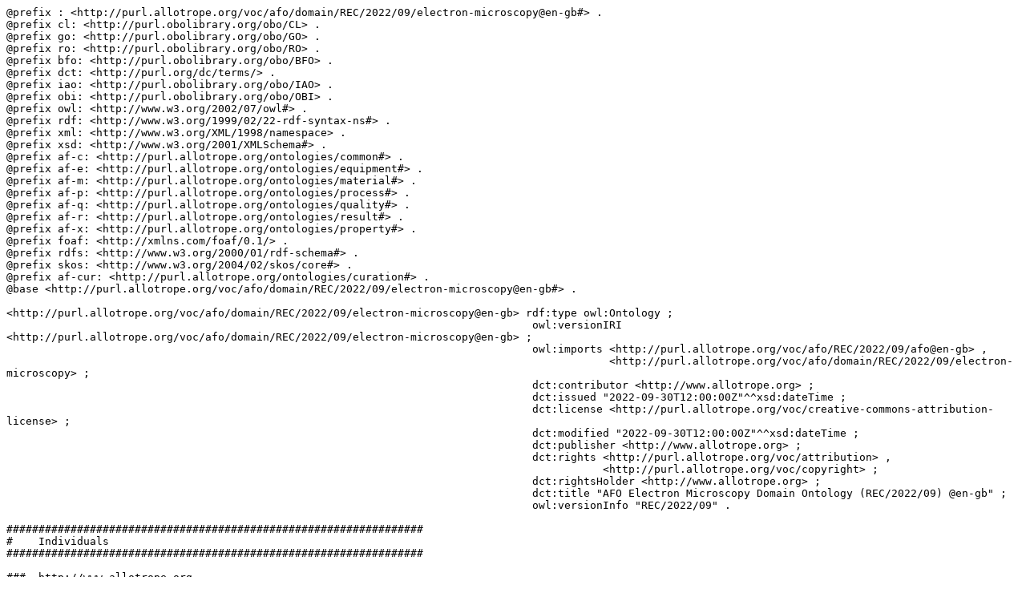

--- FILE ---
content_type: text/turtle
request_url: http://purl.allotrope.org/voc/afo/domain/REC/2022/09/electron-microscopy@en-gb.ttl
body_size: 9764
content:
@prefix : <http://purl.allotrope.org/voc/afo/domain/REC/2022/09/electron-microscopy@en-gb#> .
@prefix cl: <http://purl.obolibrary.org/obo/CL> .
@prefix go: <http://purl.obolibrary.org/obo/GO> .
@prefix ro: <http://purl.obolibrary.org/obo/RO> .
@prefix bfo: <http://purl.obolibrary.org/obo/BFO> .
@prefix dct: <http://purl.org/dc/terms/> .
@prefix iao: <http://purl.obolibrary.org/obo/IAO> .
@prefix obi: <http://purl.obolibrary.org/obo/OBI> .
@prefix owl: <http://www.w3.org/2002/07/owl#> .
@prefix rdf: <http://www.w3.org/1999/02/22-rdf-syntax-ns#> .
@prefix xml: <http://www.w3.org/XML/1998/namespace> .
@prefix xsd: <http://www.w3.org/2001/XMLSchema#> .
@prefix af-c: <http://purl.allotrope.org/ontologies/common#> .
@prefix af-e: <http://purl.allotrope.org/ontologies/equipment#> .
@prefix af-m: <http://purl.allotrope.org/ontologies/material#> .
@prefix af-p: <http://purl.allotrope.org/ontologies/process#> .
@prefix af-q: <http://purl.allotrope.org/ontologies/quality#> .
@prefix af-r: <http://purl.allotrope.org/ontologies/result#> .
@prefix af-x: <http://purl.allotrope.org/ontologies/property#> .
@prefix foaf: <http://xmlns.com/foaf/0.1/> .
@prefix rdfs: <http://www.w3.org/2000/01/rdf-schema#> .
@prefix skos: <http://www.w3.org/2004/02/skos/core#> .
@prefix af-cur: <http://purl.allotrope.org/ontologies/curation#> .
@base <http://purl.allotrope.org/voc/afo/domain/REC/2022/09/electron-microscopy@en-gb#> .

<http://purl.allotrope.org/voc/afo/domain/REC/2022/09/electron-microscopy@en-gb> rdf:type owl:Ontology ;
                                                                                  owl:versionIRI <http://purl.allotrope.org/voc/afo/domain/REC/2022/09/electron-microscopy@en-gb> ;
                                                                                  owl:imports <http://purl.allotrope.org/voc/afo/REC/2022/09/afo@en-gb> ,
                                                                                              <http://purl.allotrope.org/voc/afo/domain/REC/2022/09/electron-microscopy> ;
                                                                                  dct:contributor <http://www.allotrope.org> ;
                                                                                  dct:issued "2022-09-30T12:00:00Z"^^xsd:dateTime ;
                                                                                  dct:license <http://purl.allotrope.org/voc/creative-commons-attribution-license> ;
                                                                                  dct:modified "2022-09-30T12:00:00Z"^^xsd:dateTime ;
                                                                                  dct:publisher <http://www.allotrope.org> ;
                                                                                  dct:rights <http://purl.allotrope.org/voc/attribution> ,
                                                                                             <http://purl.allotrope.org/voc/copyright> ;
                                                                                  dct:rightsHolder <http://www.allotrope.org> ;
                                                                                  dct:title "AFO Electron Microscopy Domain Ontology (REC/2022/09) @en-gb" ;
                                                                                  owl:versionInfo "REC/2022/09" .

#################################################################
#    Individuals
#################################################################

###  http://www.allotrope.org
<http://www.allotrope.org> rdf:type owl:NamedIndividual ,
                                    foaf:Organization ;
                           foaf:name "Allotrope Foundation" .


###  http://purl.allotrope.org/voc/attribution
<http://purl.allotrope.org/voc/attribution> rdf:type owl:NamedIndividual ,
                                                     dct:RightsStatement ;
                                            dct:description """
These taxonomies contain material or may constitute derivative works of material which may be subject to copyright by one of the following organizations.  By using these taxonomies, you agree to the following terms and conditions applicable to its contents:
******************************************************************************
Copyright Notice and Terms for IUPAC Gold Book
______________________________________________________________________________
Copyright Â© 1998, Regents of the University of California
All rights reserved.
Redistribution and use in source and binary forms, with or without modification, are permitted provided that the following conditions are met:
1. Redistributions of source code must retain the above copyright notice, this list of conditions and the following disclaimer.
2. Redistributions in binary form must reproduce the above copyright notice, this list of conditions and the following disclaimer in the documentation and/or other materials provided with the distribution.
THIS SOFTWARE IS PROVIDED BY THE COPYRIGHT HOLDERS AND CONTRIBUTORS \"AS IS\" AND ANY EXPRESS OR IMPLIED WARRANTIES, INCLUDING, BUT NOT LIMITED TO, THE IMPLIED WARRANTIES OF MERCHANTABILITY AND FITNESS FOR A PARTICULAR PURPOSE ARE DISCLAIMED. IN NO EVENT SHALL THE COPYRIGHT HOLDER OR CONTRIBUTORS BE LIABLE FOR ANY DIRECT, INDIRECT, INCIDENTAL, SPECIAL, EXEMPLARY, OR CONSEQUENTIAL DAMAGES (INCLUDING, BUT NOT LIMITED TO, PROCUREMENT OF SUBSTITUTE GOODS OR SERVICES; LOSS OF USE, DATA, OR PROFITS; OR BUSINESS INTERRUPTION) HOWEVER CAUSED AND ON ANY THEORY OF LIABILITY, WHETHER IN CONTRACT, STRICT LIABILITY, OR TORT (INCLUDING NEGLIGENCE OR OTHERWISE) ARISING IN ANY WAY OUT OF THE USE OF THIS SOFTWARE, EVEN IF ADVISED OF THE POSSIBILITY OF SUCH DAMAGE.
******************************************************************************
Copyright Notice and Terms for PSI-MS (Proteomics Standards Initiative - Mass Spectrometry) Mass spectrometer output files and spectra interpretation
_____________________________________________________________________________
Created by Matt Chambers, Andreas Bertsch, Marius Kallhardt, Eric Deutsch Fredrik Levander, Pierre-Alain Binz, and Gerhard Mayer. Publisher: HUPO Proteomics Standards Initiative Mass Spectrometry Standards Working Group and HUPO Proteomics Standards Initiative Proteomics Informatics Working Group. This work is used pursuant to a Creative Commons license available here: http://creativecommons.org/licenses/by/3.0/legalcode

******************************************************************************
Attribution Notice for National Center for Biomedical Ontology materials.

This work contains material from the Cell Ontology and Clinical Measurement Ontology, available here: http://bioportal.bioontology.org/.
******************************************************************************
Attribution Notice for ChEBI
This work contains material from the European Bioinformatics Instituteâ€™s ChEBI database.
******************************************************************************
Attribution Notice for Quantities Units Dimensions Data Types (http://www.qudt.org/)
This work contains content from www.qudt.org and is used pursuant to a Creative Commons License available here: http://creativecommons.org/licenses/by-sa/3.0/us/legalcode. The original work may have been modified.
******************************************************************************
Copyright and Attribution Notice for Dublin Core Metadata Initiative Document
This work contains material from the following DCMI document used pursuant to a creative commons license available here: https://creativecommons.org/licenses/by/4.0/legalcode. This material may have been modified or changed.
Timestamped URL:          http://dublincore.org/documents/2012/06/14/dcmi-terms/
Date Issued:                       2012-06-14
Document Status:            This is a DCMI Recommendation.
Copyright Â© 1995-2015 DCMI. All Rights Reserved. DCMI liability, trademark/service mark, document use and software licensing rules apply.
******************************************************************************

""" ;
                                            dct:title "Derivative works attribution" .


###  http://purl.allotrope.org/voc/copyright
<http://purl.allotrope.org/voc/copyright> rdf:type owl:NamedIndividual ,
                                                   dct:RightsStatement ;
                                          dct:description "Copyright Â© 2021 Allotrope Foundation" ;
                                          dct:rightsHolder <http://www.allotrope.org> ;
                                          dct:title "Copyright Â© 2021 Allotrope Foundation" .


###  http://purl.allotrope.org/voc/creative-commons-attribution-license
<http://purl.allotrope.org/voc/creative-commons-attribution-license> rdf:type owl:NamedIndividual ,
                                                                              dct:LicenseDocument ;
                                                                     dct:description """This work is licensed under a Creative Commons Attribution 4.0 International License http://creativecommons.org/licenses/by/4.0/.

THESE MATERIALS ARE PROVIDED \"AS IS\" AND ALLOTROPE EXPRESSLY DISCLAIMS ALL WARRANTIES, EXPRESS, IMPLIED OR STATUTORY, INCLUDING, WITHOUT LIMITATION, THE WARRANTIES OF NON-INFRINGEMENT, TITLE, MERCHANTABILITY AND FITNESS FOR A PARTICULAR PURPOSE.

Copyright Â© 2015-2022 Allotrope Foundation
""" ;
                                                                     dct:title "Creative Commons Attribution 4.0 International Public License" .


###  Generated by the OWL API (version 5.1.19) https://github.com/owlcs/owlapi/
